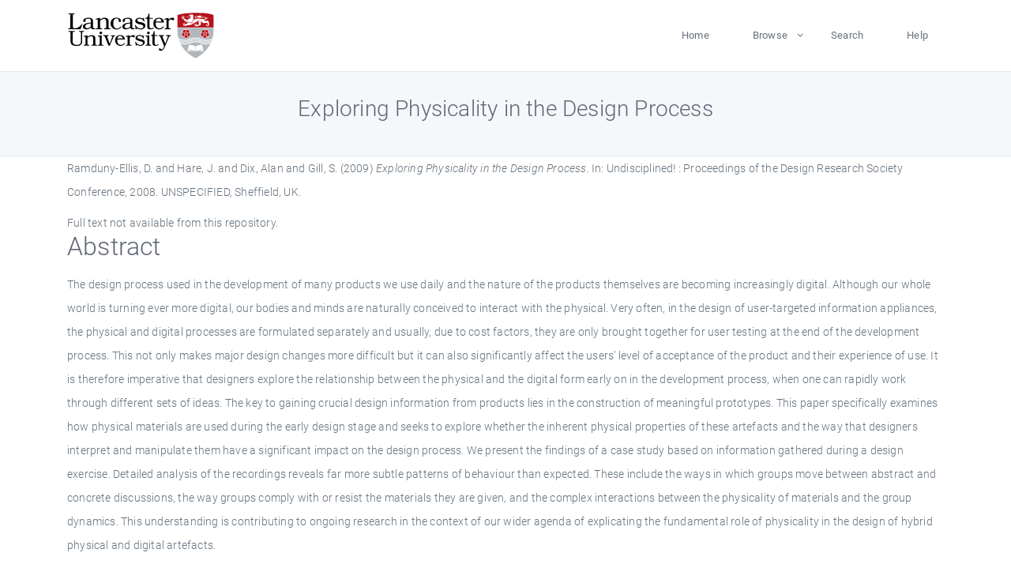

--- FILE ---
content_type: text/html; charset=utf-8
request_url: https://eprints.lancs.ac.uk/id/eprint/53617/
body_size: 5545
content:
<!DOCTYPE html>
<html xmlns="http://www.w3.org/1999/xhtml" lang="en">
  <head>
    <meta charset="utf-8" />
    <title> Exploring Physicality in the Design Process  - Lancaster EPrints</title>
    
    
    
    <!-- Google Tag Manager -->
<!--
    <script>(function(w,d,s,l,i){w[l]=w[l]||[];w[l].push({'gtm.start':
    new Date().getTime(),event:'gtm.js'});var f=d.getElementsByTagName(s)[0],
    j=d.createElement(s),dl=l!='dataLayer'?'&amp;l='+l:'';j.async=true;j.src=
    'https://www.googletagmanager.com/gtm.js?id='+i+dl;f.parentNode.insertBefore(j,f);
    })(window,document,'script','dataLayer','GTM-MDLDXCK7');</script>
-->
    <!-- End Google Tag Manager -->
  
    <meta charset="utf-8" />
    <meta name="viewport" content="width=device-width, initial-scale=1, shrink-to-fit=no" />
    <meta name="description" content="" />
    <meta name="author" content="" />
    <link rel="icon" href="/img/basic/favicon.ico" type="image/x-icon" />
    <style>
      .loader {
          position: fixed;
          left: 0;
          top: 0;
          width: 100%;
          height: 100%;
          background-color: #F5F8FA;
          z-index: 9998;
          text-align: center;
      }

      .plane-container {
          position: absolute;
          top: 50%;
          left: 50%;
      }
    </style>
  
    <meta name="eprints.eprintid" content="53617" />
<meta name="eprints.rev_number" content="56" />
<meta content="archive" name="eprints.eprint_status" />
<meta name="eprints.userid" content="13568" />
<meta content="pure" name="eprints.source" />
<meta name="eprints.dir" content="disk0/00/05/36/17" />
<meta content="2012-04-17 15:14:03" name="eprints.datestamp" />
<meta name="eprints.lastmod" content="2025-12-10 17:34:01" />
<meta name="eprints.status_changed" content="2012-04-17 15:14:03" />
<meta name="eprints.type" content="book_section" />
<meta content="show" name="eprints.metadata_visibility" />
<meta name="eprints.creators_name" content="Ramduny-Ellis, D." />
<meta content="Hare, J." name="eprints.creators_name" />
<meta content="Dix, Alan" name="eprints.creators_name" />
<meta name="eprints.creators_name" content="Gill, S." />
<meta content="Exploring Physicality in the Design Process" name="eprints.title" />
<meta content="pub" name="eprints.ispublished" />
<meta name="eprints.subjects" content="physicalitydigitality product design design process prototyping materialscomputing, communications and ictqa75 electronic computers. computer science" />
<meta name="eprints.divisions" content="scc" />
<meta content="/dk/atira/pure/core/keywords/computingcommunicationsandict" name="eprints.keywords" />
<meta content="The design process used in the development of many products we use daily and the nature of the products themselves are becoming increasingly digital. Although our whole world is turning ever more digital, our bodies and minds are naturally conceived to interact with the physical. Very often, in the design of user-targeted information appliances, the physical and digital processes are formulated separately and usually, due to cost factors, they are only brought together for user testing at the end of the development process. This not only makes major design changes more difficult but it can also significantly affect the users’ level of acceptance of the product and their experience of use. It is therefore imperative that designers explore the relationship between the physical and the digital form early on in the development process, when one can rapidly work through different sets of ideas. The key to gaining crucial design information from products lies in the construction of meaningful prototypes. This paper specifically examines how physical materials are used during the early design stage and seeks to explore whether the inherent physical properties of these artefacts and the way that designers interpret and manipulate them have a significant impact on the design process. We present the findings of a case study based on information gathered during a design exercise. Detailed analysis of the recordings reveals far more subtle patterns of behaviour than expected. These include the ways in which groups move between abstract and concrete discussions, the way groups comply with or resist the materials they are given, and the complex interactions between the physicality of materials and the group dynamics. This understanding is contributing to ongoing research in the context of our wider agenda of explicating the fundamental role of physicality in the design of hybrid physical and digital artefacts." name="eprints.abstract" />
<meta name="eprints.date" content="2009" />
<meta name="eprints.date_type" content="published" />
<meta name="eprints.full_text_status" content="none" />
<meta name="eprints.place_of_pub" content="Sheffield, UK" />
<meta name="eprints.pages" content="22" />
<meta name="eprints.event_title" content="Design Research Society International Conference" />
<meta content="2008-07-16 - 2008-07-19" name="eprints.event_dates" />
<meta name="eprints.refereed" content="TRUE" />
<meta content="Undisciplined! : Proceedings of the Design Research Society Conference, 2008" name="eprints.book_title" />
<meta content="2009" name="eprints.hoa_date_pub" />
<meta content="FALSE" name="eprints.hoa_exclude" />
<meta content="  Ramduny-Ellis, D. and Hare, J. and Dix, Alan and Gill, S.  (2009) Exploring Physicality in the Design Process.   In:  Undisciplined! : Proceedings of the Design Research Society Conference, 2008.    UNSPECIFIED, Sheffield, UK.      " name="eprints.citation" />
<link rel="schema.DC" href="http://purl.org/DC/elements/1.0/" />
<meta name="DC.relation" content="https://eprints.lancs.ac.uk/id/eprint/53617/" />
<meta name="DC.title" content="Exploring Physicality in the Design Process" />
<meta name="DC.creator" content="Ramduny-Ellis, D." />
<meta content="Hare, J." name="DC.creator" />
<meta content="Dix, Alan" name="DC.creator" />
<meta content="Gill, S." name="DC.creator" />
<meta name="DC.description" content="The design process used in the development of many products we use daily and the nature of the products themselves are becoming increasingly digital. Although our whole world is turning ever more digital, our bodies and minds are naturally conceived to interact with the physical. Very often, in the design of user-targeted information appliances, the physical and digital processes are formulated separately and usually, due to cost factors, they are only brought together for user testing at the end of the development process. This not only makes major design changes more difficult but it can also significantly affect the users’ level of acceptance of the product and their experience of use. It is therefore imperative that designers explore the relationship between the physical and the digital form early on in the development process, when one can rapidly work through different sets of ideas. The key to gaining crucial design information from products lies in the construction of meaningful prototypes. This paper specifically examines how physical materials are used during the early design stage and seeks to explore whether the inherent physical properties of these artefacts and the way that designers interpret and manipulate them have a significant impact on the design process. We present the findings of a case study based on information gathered during a design exercise. Detailed analysis of the recordings reveals far more subtle patterns of behaviour than expected. These include the ways in which groups move between abstract and concrete discussions, the way groups comply with or resist the materials they are given, and the complex interactions between the physicality of materials and the group dynamics. This understanding is contributing to ongoing research in the context of our wider agenda of explicating the fundamental role of physicality in the design of hybrid physical and digital artefacts." />
<meta name="DC.date" content="2009" />
<meta name="DC.type" content="Contribution in Book/Report/Proceedings" />
<meta content="PeerReviewed" name="DC.type" />
<meta name="DC.identifier" content="  Ramduny-Ellis, D. and Hare, J. and Dix, Alan and Gill, S.  (2009) Exploring Physicality in the Design Process.   In:  Undisciplined! : Proceedings of the Design Research Society Conference, 2008.    UNSPECIFIED, Sheffield, UK.      " />
<link rel="canonical" href="https://eprints.lancs.ac.uk/id/eprint/53617/" />
<link href="https://eprints.lancs.ac.uk/cgi/export/eprint/53617/RIOXX2/lep-eprint-53617.xml" type="text/xml; charset=utf-8" title="RIOXX2 XML" rel="alternate" />
<link href="https://eprints.lancs.ac.uk/cgi/export/eprint/53617/Refer/lep-eprint-53617.refer" type="text/plain" title="Refer" rel="alternate" />
<link title="JSON" rel="alternate" href="https://eprints.lancs.ac.uk/cgi/export/eprint/53617/JSON/lep-eprint-53617.js" type="application/json; charset=utf-8" />
<link title="MPEG-21 DIDL" rel="alternate" href="https://eprints.lancs.ac.uk/cgi/export/eprint/53617/DIDL/lep-eprint-53617.xml" type="text/xml; charset=utf-8" />
<link title="HTML Citation" rel="alternate" href="https://eprints.lancs.ac.uk/cgi/export/eprint/53617/HTML/lep-eprint-53617.html" type="text/html; charset=utf-8" />
<link type="text/xml; charset=utf-8" href="https://eprints.lancs.ac.uk/cgi/export/eprint/53617/ContextObject/lep-eprint-53617.xml" rel="alternate" title="OpenURL ContextObject" />
<link type="text/plain" href="https://eprints.lancs.ac.uk/cgi/export/eprint/53617/RDFNT/lep-eprint-53617.nt" rel="alternate" title="RDF+N-Triples" />
<link title="BibTeX" rel="alternate" href="https://eprints.lancs.ac.uk/cgi/export/eprint/53617/BibTeX/lep-eprint-53617.bib" type="text/plain; charset=utf-8" />
<link href="https://eprints.lancs.ac.uk/cgi/export/eprint/53617/Text/lep-eprint-53617.txt" type="text/plain; charset=utf-8" title="ASCII Citation" rel="alternate" />
<link rel="alternate" title="METS" type="text/xml; charset=utf-8" href="https://eprints.lancs.ac.uk/cgi/export/eprint/53617/METS/lep-eprint-53617.xml" />
<link rel="alternate" title="RDF+XML" type="application/rdf+xml" href="https://eprints.lancs.ac.uk/cgi/export/eprint/53617/RDFXML/lep-eprint-53617.rdf" />
<link type="application/atom+xml;charset=utf-8" href="https://eprints.lancs.ac.uk/cgi/export/eprint/53617/Atom/lep-eprint-53617.xml" rel="alternate" title="Atom" />
<link type="text/plain; charset=utf-8" href="https://eprints.lancs.ac.uk/cgi/export/eprint/53617/COinS/lep-eprint-53617.txt" rel="alternate" title="OpenURL ContextObject in Span" />
<link title="MODS" rel="alternate" href="https://eprints.lancs.ac.uk/cgi/export/eprint/53617/MODS/lep-eprint-53617.xml" type="text/xml; charset=utf-8" />
<link rel="alternate" title="Dublin Core" type="text/plain; charset=utf-8" href="https://eprints.lancs.ac.uk/cgi/export/eprint/53617/DC/lep-eprint-53617.txt" />
<link href="https://eprints.lancs.ac.uk/cgi/export/eprint/53617/Simple/lep-eprint-53617.txt" type="text/plain; charset=utf-8" title="Simple Metadata" rel="alternate" />
<link title="Reference Manager" rel="alternate" href="https://eprints.lancs.ac.uk/cgi/export/eprint/53617/RIS/lep-eprint-53617.ris" type="text/plain" />
<link type="text/n3" href="https://eprints.lancs.ac.uk/cgi/export/eprint/53617/RDFN3/lep-eprint-53617.n3" rel="alternate" title="RDF+N3" />
<link href="https://eprints.lancs.ac.uk/cgi/export/eprint/53617/CSV/lep-eprint-53617.csv" type="text/csv; charset=utf-8" title="Multiline CSV" rel="alternate" />
<link href="https://eprints.lancs.ac.uk/cgi/export/eprint/53617/XML/lep-eprint-53617.xml" type="application/vnd.eprints.data+xml; charset=utf-8" title="EP3 XML" rel="alternate" />
<link type="text/plain; charset=utf-8" href="https://eprints.lancs.ac.uk/cgi/export/eprint/53617/EndNote/lep-eprint-53617.enw" rel="alternate" title="EndNote" />
<link rel="Top" href="https://eprints.lancs.ac.uk/" />
    <link rel="Sword" href="https://eprints.lancs.ac.uk/sword-app/servicedocument" />
    <link rel="SwordDeposit" href="https://eprints.lancs.ac.uk/id/contents" />
    <link type="text/html" rel="Search" href="https://eprints.lancs.ac.uk/cgi/search" />
    <link type="application/opensearchdescription+xml" rel="Search" title="Lancaster EPrints" href="https://eprints.lancs.ac.uk/cgi/opensearchdescription" />
    <script type="text/javascript" src="https://www.google.com/jsapi">
//padder
</script><script type="text/javascript">
// <![CDATA[
google.load("visualization", "1", {packages:["corechart", "geochart"]});
// ]]></script><script type="text/javascript">
// <![CDATA[
var eprints_http_root = "https://eprints.lancs.ac.uk";
var eprints_http_cgiroot = "https://eprints.lancs.ac.uk/cgi";
var eprints_oai_archive_id = "eprints.lancs.ac.uk";
var eprints_logged_in = false;
var eprints_logged_in_userid = 0;
var eprints_logged_in_username = "";
var eprints_logged_in_usertype = "";
// ]]></script>
    <style type="text/css">.ep_logged_in { display: none }</style>
    <link type="text/css" rel="stylesheet" href="/style/auto-3.4.5.css" />
    <script type="text/javascript" src="/javascript/auto-3.4.5.js">
//padder
</script>
    <link type="text/css" rel="stylesheet" href="/style/app.css" />
    <!--[if lte IE 6]>
        <link rel="stylesheet" type="text/css" href="/style/ie6.css" />
   <![endif]-->
    <meta name="Generator" content="EPrints 3.4.5" />
    <meta content="text/html; charset=UTF-8" http-equiv="Content-Type" />
    <meta content="en" http-equiv="Content-Language" />
    
    
    <script src="/js/app.js">// <!-- No script --></script>
  
  </head>
  <body>
    
      
    <!-- Google Tag Manager (noscript) -->
<!--
    <noscript><iframe src="https://www.googletagmanager.com/ns.html?id=GTM-MDLDXCK7"
	height="0" width="0" style="display:none;visibility:hidden"></iframe></noscript>
-->
    <!-- End Google Tag Manager (noscript) -->
  
      <!-- Pre loader -->
      <div id="loader" class="loader" role="region" aria-label="Page loading">
          <div class="plane-container">
              <div class="l-s-2 blink">LOADING</div>
          </div>
      </div>     
  
    <div id="app" class="paper-loading">

      

      
  <!--    <epc:pin ref="pagetop"/> -->
      
      <div class="invisible-links" role="navigation">
          <a href="#main_content">Skip to main content</a>
      </div>
  
      <nav class="mainnav navbar navbar-default justify-content-between">
          <div class="container relative">
              <a class="offcanvas dl-trigger paper-nav-toggle" data-toggle="offcanvas" aria-expanded="false" aria-label="Toggle navigation">
                  <i></i>
              </a>
              <a class="navbar-brand" href="https://www.lancaster.ac.uk">
                  <div class="logo"><div class="logo-wrapper">
                      <img class="d-inline-block align-top" style="height: 60px;" alt="Lancaster University homepage" src="https://www.lancaster.ac.uk/media/wdp/style-assets/images/logos/lu-logo.svg" />
                  </div></div>
              </a>
              <div class="paper_menu">
                  <div id="dl-menu" class="xv-menuwrapper responsive-menu">
                      <ul class="dl-menu align-items-center">
                          <li><a href="http://eprints.lancs.ac.uk">Home</a></li>
                          <li class="parent"><a href="#">Browse</a>
                              <ul class="lg-submenu">
                                  <li><a href="http://eprints.lancs.ac.uk/view/year/">By Year</a></li>
                                  <li><a href="http://eprints.lancs.ac.uk/view/subjects/">By Subject</a></li>
                                  <li><a href="http://eprints.lancs.ac.uk/view/divisions/">By Department</a></li>
                                  <!-- <li><a href="#project">By Project</a></li> -->
                              </ul>
                          </li>
                          <li><a href="https://eprints.lancs.ac.uk/cgi/search/advanced">Search</a></li>
                          <li><a href="http://eprints.lancs.ac.uk/help">Help</a></li>
                      </ul>
                  </div>
              </div>
          </div>
      </nav>
  

      <main class="page" id="main_content">
        <div class="search-section">
          <div class="container">
            <h1> Exploring Physicality in the Design Process </h1>
          </div>
        </div>
        <div class="container">
          <div class="ep_summary_content"><div class="ep_summary_content_top"></div><div class="ep_summary_content_left"></div><div class="ep_summary_content_right"></div><div class="ep_summary_content_main">

  <p style="margin-bottom: 1em">
    


    <span class="person_name">Ramduny-Ellis, D.</span> and <span class="person_name">Hare, J.</span> and <span class="person_name">Dix, Alan</span> and <span class="person_name">Gill, S.</span>
  

(2009)

<em>Exploring Physicality in the Design Process.</em>


    
      In:  
      Undisciplined! : Proceedings of the Design Research Society Conference, 2008.
    
    
    
    UNSPECIFIED, Sheffield, UK.
    
  


  



  </p>

  

  

    
      Full text not available from this repository.
      
    
  
    

  

  

  
    <h2 id="label-abstract">Abstract</h2>
    <p style="text-align: left; margin: 1em auto 0em auto" aria-labelledby="label-abstract"><p class="ep_field_para">The design process used in the development of many products we use daily and the nature of the products themselves are becoming increasingly digital. Although our whole world is turning ever more digital, our bodies and minds are naturally conceived to interact with the physical. Very often, in the design of user-targeted information appliances, the physical and digital processes are formulated separately and usually, due to cost factors, they are only brought together for user testing at the end of the development process. This not only makes major design changes more difficult but it can also significantly affect the users’ level of acceptance of the product and their experience of use. It is therefore imperative that designers explore the relationship between the physical and the digital form early on in the development process, when one can rapidly work through different sets of ideas. The key to gaining crucial design information from products lies in the construction of meaningful prototypes. This paper specifically examines how physical materials are used during the early design stage and seeks to explore whether the inherent physical properties of these artefacts and the way that designers interpret and manipulate them have a significant impact on the design process. We present the findings of a case study based on information gathered during a design exercise. Detailed analysis of the recordings reveals far more subtle patterns of behaviour than expected. These include the ways in which groups move between abstract and concrete discussions, the way groups comply with or resist the materials they are given, and the complex interactions between the physicality of materials and the group dynamics. This understanding is contributing to ongoing research in the context of our wider agenda of explicating the fundamental role of physicality in the design of hybrid physical and digital artefacts.</p></p>
  

  <div class="container">
    <div class="row">
      <div class="col-2 field-label" id="label-type">Item Type:</div>
      <div class="col-10 field-value" aria-labelledby="label-type">
        Contribution in Book/Report/Proceedings
        
        
        
      </div>
    </div>
    
    
      
    
      
    
      
    
      
        <div class="row">
          <div class="col-2 field-label" id="label-keywords">Uncontrolled Keywords:</div>
          <div class="col-10 field-value" aria-labelledby="label-keywords">/dk/atira/pure/core/keywords/computingcommunicationsandict</div>
        </div>
      
    
      
        <div class="row">
          <div class="col-2 field-label" id="label-subjects">Subjects:</div>
          <div class="col-10 field-value" aria-labelledby="label-subjects">?? physicalitydigitality product design design process prototyping materialscomputing, communications and ictqa75 electronic computers. computer science ??</div>
        </div>
      
    
      
        <div class="row">
          <div class="col-2 field-label" id="label-divisions">Departments:</div>
          <div class="col-10 field-value" aria-labelledby="label-divisions"><a href="https://eprints.lancs.ac.uk/view/divisions/fas/">Faculty of Science and Technology</a> &gt; <a href="https://eprints.lancs.ac.uk/view/divisions/scc/">School of Computing &amp; Communications</a></div>
        </div>
      
    
      
        <div class="row">
          <div class="col-2 field-label" id="label-eprintid">ID Code:</div>
          <div class="col-10 field-value" aria-labelledby="label-eprintid">53617</div>
        </div>
      
    
      
    
      
        <div class="row">
          <div class="col-2 field-label" id="label-userid">Deposited By:</div>
          <div class="col-10 field-value" aria-labelledby="label-userid">

<a href="https://eprints.lancs.ac.uk/cgi/users/home?screen=User::View&amp;userid=13568"><span class="ep_name_citation"><span class="person_name">ep_importer_pure</span></span></a>

</div>
        </div>
      
    
      
        <div class="row">
          <div class="col-2 field-label" id="label-datestamp">Deposited On:</div>
          <div class="col-10 field-value" aria-labelledby="label-datestamp">17 Apr 2012 15:14</div>
        </div>
      
    
      
        <div class="row">
          <div class="col-2 field-label" id="label-refereed">Refereed?:</div>
          <div class="col-10 field-value" aria-labelledby="label-refereed">Yes</div>
        </div>
      
    
      
        <div class="row">
          <div class="col-2 field-label" id="label-ispublished">Published?:</div>
          <div class="col-10 field-value" aria-labelledby="label-ispublished">Published</div>
        </div>
      
    
      
        <div class="row">
          <div class="col-2 field-label" id="label-lastmod">Last Modified:</div>
          <div class="col-10 field-value" aria-labelledby="label-lastmod">10 Dec 2025 17:34</div>
        </div>
      
    
    <div class="row">
      <div class="col-2 field-label" id="label-uri">URI:</div>
      <div class="col-10 field-value" aria-labelledby="label-uri"><a href="https://eprints.lancs.ac.uk/id/eprint/53617">https://eprints.lancs.ac.uk/id/eprint/53617</a></div>
    </div>
  </div>

  
  

<!--
  <epc:if test="!$flags{preview}">
    <epc:phrase ref="summary_page:actions"/>
    <div class="container ep_summary_page_actions">
    <epc:foreach expr="action_list('eprint_summary_page_actions',$item)" iterator="action">
      <div class="row">
        <div class="col-2"><epc:print expr="$action.action_icon()" /></div>
        <div class="col-10"><epc:print expr="$action.action_title()" /></div>
      </div>
    </epc:foreach>
    </div>
  </epc:if>
-->

</div><div class="ep_summary_content_bottom"></div><div class="ep_summary_content_after"></div></div>
        </div>
      </main>

      
      <footer>
          <div class="container">
              <div class="row" style="justify-content: space-between;">
                  <div class=" col-lg-4 col-xl-6 col-12 responsive-phone footer-library"><a href="https://www.lancaster.ac.uk/library" class="">
                      <div class="logo"><div class="logo-wrapper">
                          <img src="https://www.lancaster.ac.uk/media/wdp/style-assets/images/library/library-logo.svg" style="height: 60px" alt="Lancaster University Library homepage" />
                          <span class="circle"></span>
                      </div></div>
                  </a>
                  </div>
                  <div class="col-xl-3 responsive-phone">
                      <div class="h6">Links</div>
                      <ul class="footer-links">
                          <li><a href="https://www.eprints.org/uk/index.php/eprints-software/">EPrints</a></li>
                          <li><a href="http://eprints.lancs.ac.uk/help">FAQ</a></li>
                          <li><a href="https://www.lancaster.ac.uk/privacy/">Privacy Policy</a></li>
                      </ul>
                  </div>
                  <div class="col-6 col-md-12 col-12 col-xl-3 responsive-phone">
                      <div class="h6">Connect via Social Media</div>
                      <ul class="social">
                          <li class="facebook"><a href="https://en-gb.facebook.com/LancasterUniversityLibrary/" aria-label="Facebook"><span class="icon icon-facebook"></span></a>
                          </li>
                          <li class="twitter"><a href="https://twitter.com/LancasterUniLib" aria-label="Twitter"><span class="icon icon-twitter"></span></a>
                          </li>
                      </ul>
                      <div class="copyrights">
                          <p>© 2020 Lancaster University Library</p>
                      </div>
                  </div>
              </div>
          </div>
      </footer>
  

    </div>
  </body>
</html>